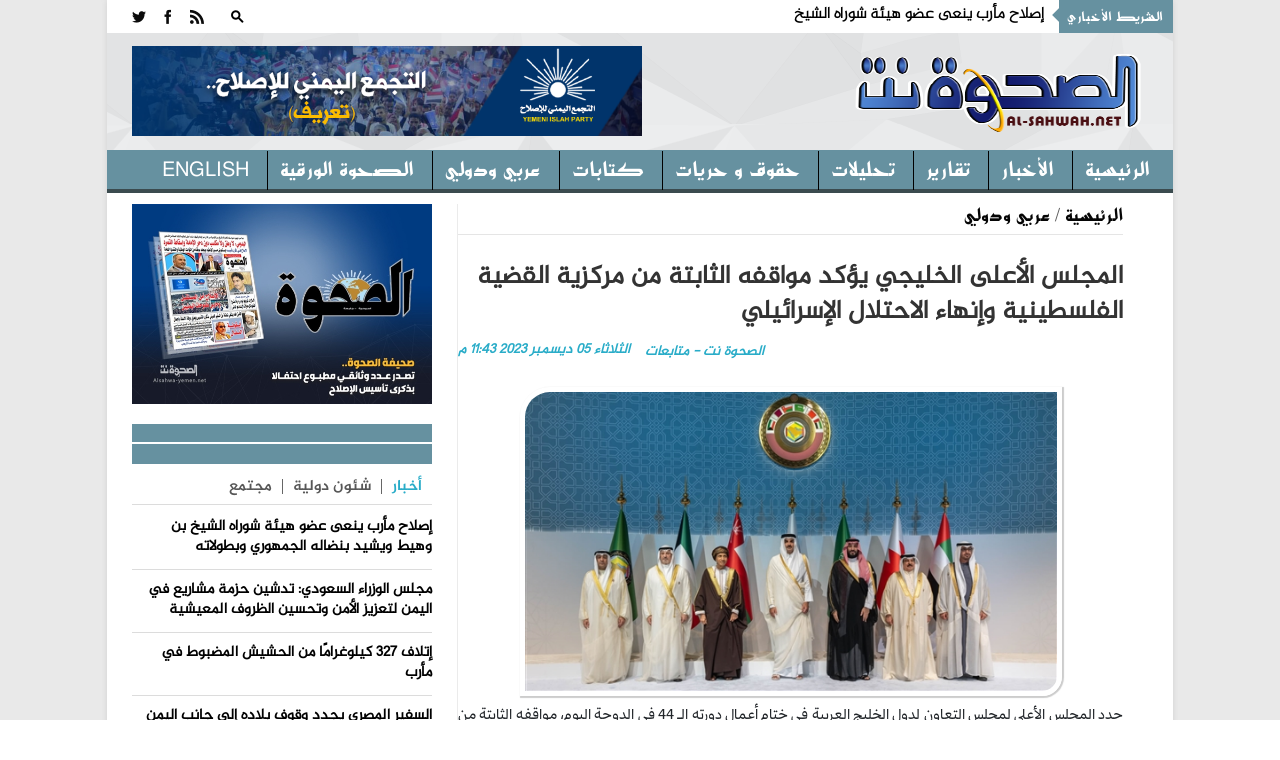

--- FILE ---
content_type: text/html; charset=utf-8
request_url: https://alsahwa-yemen.net/p-71346
body_size: 16947
content:

 
<!DOCTYPE html>
 <html xmlns="http://www.w3.org/1999/xhtml" > 
<head><link rel="stylesheet" type="text/css" href="/DXR.axd?r=0_3075,1_28,1_10,0_3077-97mXm" /><title>
	المجلس الأعلى الخليجي يؤكد مواقفه الثابتة من مركزية القضية الفلسطينية وإنهاء الاحتلال الإسرائيلي - موقع الصحوة نت الاخباري
</title><meta charset="utf-8" /><link rel="shortcut icon" href="ico.ico" type="image/x-icon" /><meta content="-1" /><meta http-equiv="expires" content="Tue, 01 Jan 1980 1:00:00 GMT" /><meta content="no-cache" http-equiv="Pragma" /><meta content="no-cache" http-equiv="Cache-Control" /><meta http-equiv="cache-control" content="max-age=0" /><meta content="موقع الصحوة نت الاخباري" name="abstract" /><meta content="index, follow" name="robots" /><meta content="all" name="robots" /><meta content="2 days" name="revisit-after" /><meta content="General" name="rating" /><meta content=" الحقوق محفوظـة لموقع الصحوة نت الاخباري" name="Copyright" /><meta name="robots" content="all" /><meta name="googlebot" content="all" /><meta name="Slurp" content="all" /><meta name="msnbot" content="all" /><meta name="viewport" content="width=device-width, initial-scale=1, maximum-scale=1" /><meta name="viewport" content="width=device-width" /><link rel="stylesheet" href="css/AllStyle.css" /><link rel="stylesheet" href="style.css" /><link rel="stylesheet" href="css/bootstrap-responsive.css" media="all" /><link href="css/responsive.css" rel="stylesheet" />



        


       




      

        <!-- Le HTML5 shim, for IE6-8 support of HTML5 elements -->

        <!--[if lt IE 9]>
            <script src="http://html5shim.googlecode.com/svn/trunk/html5.js"></script>
            <script src="http://css3-mediaqueries-js.googlecode.com/svn/trunk/css3-mediaqueries.js"></script>
            <link rel="stylesheet" href="css/ie.css" type="text/css" media="all" />
			<script src="js/PIE_IE678.js"></script>
        <![endif]-->
        <!-- Colors style -->
        <!-- Le fav and touch icons -->
     
       
        
    
    <link href="css/print.css" rel="stylesheet" media="print" type="text/css" />
    
<meta name="og:title" content="المجلس الأعلى الخليجي يؤكد مواقفه الثابتة من مركزية القضية الفلسطينية وإنهاء الاحتلال الإسرائيلي" /><meta name="og:image" content="https://alsahwa-yemen.net/UploadControl/UploadImages_News/Thumbnail/2023/12/A12T_05_12_2023_11_43_26.jpg" /><meta name="og:url" content="https://alsahwa-yemen.net/p-71346" /><meta name="og:description" content="جدد المجلس الأعلى لمجلس التعاون لدول الخليج العربية في ختام أعمال دورته الـ 44 في الدوحة اليوم، مواقفه الثابتة من مركزية القضية الفلسطينية، وإنهاء الاحتلال الإسرائيلي، وا" /><meta name="Description" content="جدد المجلس الأعلى لمجلس التعاون لدول الخليج العربية في ختام أعمال دورته الـ 44 في الدوحة اليوم، مواقفه الثابتة من مركزية القضية الفلسطينية، وإنهاء الاحتلال الإسرائيلي، وا" /><meta name="keywords" content="المجلس,الأعلى,الخليجي,يؤكد,مواقفه,الثابتة,من,مركزية,القضية,الفلسطينية,وإنهاء,الاحتلال,الإسرائيلي,,موقع الصحوة نت الاخباري,الصحوة نت,الصحوة,اليمن" /><meta property="article:tag" content="المجلس" /><meta property="article:tag" content="الأعلى" /><meta property="article:tag" content="الخليجي" /><meta property="article:tag" content="يؤكد" /><meta property="article:tag" content="مواقفه" /><meta property="article:tag" content="الثابتة" /><meta property="article:tag" content="من" /><meta property="article:tag" content="مركزية" /><meta property="article:tag" content="القضية" /><meta property="article:tag" content="الفلسطينية" /><meta property="article:tag" content="وإنهاء" /><meta property="article:tag" content="الاحتلال" /><meta property="article:tag" content="الإسرائيلي" /><meta property="article:tag" /><meta name="article:section" content="عربي ودولي" /></head>
<body >
<form name="aspnetForm" method="post" action="./p-71346" id="aspnetForm">
<div>
<input type="hidden" name="__EVENTTARGET" id="__EVENTTARGET" value="" />
<input type="hidden" name="__EVENTARGUMENT" id="__EVENTARGUMENT" value="" />
<input type="hidden" name="__VIEWSTATE" id="__VIEWSTATE" value="/[base64]/[base64]/[base64]/Zgdin2Lkg2LnZhiDYp9mE2YbZgdiz2Iwg2YjYt9in2YTYqCDYp9mE2YXYrNiq2YXYuSDYp9mE2K/ZiNmE2Yog2KjYp9iq2K7Yp9iwINin2YTYpdis2LHYp9ih2KfYqiDYp9mE2YTYp9iy2YXYqdiMINi22YXZhiDYp9mE2YLYp9mG2YjZhiDYp9mE2K/[base64]/[base64]/ZiNmE2Yog2YjYp9mE2YLYp9mG2YjZhiDYp9mE2K/[base64]/YsdipINin2YTZhdmF2YTZg9ipINin2YTYudix2KjZitipINin2YTYs9i52YjYr9mK2Kkg2YjYp9mE2KfYqtit2KfYryDYp9mE2KPZiNix2YjYqNmKINmI2KzYp9mF2LnYqSDYp9mE2K/[base64]/[base64]/ZitipINin2YTYrtin2YTYtdipINmE2YTYrNiy2LEg2KfZhNir2YTYp9irINio2KfYudiq2KjYp9ix2YfYpyDYrNiy2KHYp9mLINmE2Kcg2YrYqtis2LLYoyDZhdmGINij2LHYp9i22Yog2KfZhNil2YXYp9ix2KfYqiDYp9mE2LnYsdio2YrYqSDYp9mE2YXYqtit2K/[base64]/[base64]/[base64]/ZitipINmI2K/[base64]/ZiNmE2Yog2YjYp9iz2KrZhtin2K/Yp9mLINin2YTZiSDYp9mE2KfYqtmB2KfZgtmK2KfYqiDYp9mE2YXYqNix2YXYqSDZiNin2YTZhtin2YHYsNipINio2YrZhtmH2YXYp9iMINmI2KPZg9ivINi52YTZiSDYsdmB2LbZhyDYp9mE2YLYp9i32Lkg2YTYo9mKINin2K/[base64]/Zh9inINin2YTZhdi52YrZhtipINio2YrZhiDYp9mE2YXZhdmE2YPYqSDYp9mE2LnYsdio2YrYqSDYp9mE2LPYudmI2K/ZitipINmI2K/[base64]/[base64]/[base64]/ZiNin2YHYudmHINmI2YXYqNix2LHYp9iq2YfYjCDZiNin2YTYudmF2YQg2LnZhNmJINiq2KzZgdmK2YEg2YXYtdin2K/[base64]/////[base64]/1KyS+ClE/tAF7EDfVGB26qD/GWzGTDZdrF" />
</div>

<script type="text/javascript">
//<![CDATA[
var theForm = document.forms['aspnetForm'];
if (!theForm) {
    theForm = document.aspnetForm;
}
function __doPostBack(eventTarget, eventArgument) {
    if (!theForm.onsubmit || (theForm.onsubmit() != false)) {
        theForm.__EVENTTARGET.value = eventTarget;
        theForm.__EVENTARGUMENT.value = eventArgument;
        theForm.submit();
    }
}
//]]>
</script>


<div>

	<input type="hidden" name="__VIEWSTATEGENERATOR" id="__VIEWSTATEGENERATOR" value="AD7AD114" />
</div>
<div class="kopa-pattern"></div>
<div class="wrapper kopa-shadow">
        <div class="row-fluid">
        
        <div class="span12 clearfix">
           

  <header id="page-header">
            
                <div id="header-top" class="clearfix">
                            
                    <div class="kp-headline-wrapper clearfix">
                        <h6 class="kp-headline-title">الشريط الأخباري<span></span></h6>
                        <div class="kp-headline clearfix">     
                         <div id="news">
                            <div  class="news"  >
                                  <ul id='js-newsBar' class='js-hidden'> <li class='news-item'><a href='p-87063'> إصلاح مأرب ينعى عضو هيئة شوراه الشيخ بن وهيط ويشيد بنضاله الجمهوري وبطولاته </a></li> <li class='news-item'><a href='p-87062'> مجلس الوزراء السعودي: تدشين حزمة مشاريع في اليمن لتعزيز الأمن وتحسين الظروف المعيشية </a></li> <li class='news-item'><a href='p-87059'> إتلاف 327 كيلوغرامًا من الحشيش المضبوط في مأرب </a></li> <li class='news-item'><a href='p-87057'> السفير المصري يجدد وقوف بلاده إلى جانب اليمن ووحدته وأمنه واستقراره </a></li> <li class='news-item'><a href='p-87056'> مليشيا الحوثي الإرهابية تُلزم طلاب الثانوية على الانخراط في دورات عسكرية </a></li> <li class='news-item'><a href='p-87055'> تجار الاسمنت يواصلون إضرابا مفتوحا رفضا لجبايات حوثية جديدة </a></li> <li class='news-item'><a href='p-87054'> العرادة يؤكد على أهمية دور المجتمع الدولي في دعم الاستقرار في اليمن </a></li> <li class='news-item'><a href='p-87052'> الخنبشي يكشف العثور على سجون سرية ومتفجرات داخل معسكرات إماراتية بمطار الريان </a></li> <li class='news-item'><a href='p-87050'> وكالة سبأ: بدء التنفيذ العملي لخطة إخراج المعسكرات من عدن </a></li> <li class='news-item'><a href='p-87049'> رئيس هيئة الأركان يعقد اجتماعا عسكريا موسعا ويشدد على رفع مستوى الجاهزية القتالية </a></li>  </ul> 

                             </div>
                            </div>                   
                            
                        </div> 
                    </div><!--kp-headline-wrapper-->
                    
                    <div class="social-search-box">
                    <div class="sb-search-wrapper">
                             



                            <div id="sb-search" class="sb-search">
                                <div>
                                    <input class="sb-search-input" placeholder="أدخل نص البحث هنا ...." type="text" value="" name="txtScerch" id="txtScerch"  />
                                     <input name="ctl00$ctl47$btnScerch" type="submit" id="ctl00_ctl47_btnScerch" class="sb-search-submit" />
                                    <span class="sb-icon-search"></span>
                                </div>
                            </div>

                         
                            <!--sb-search-->
                        </div>
                        <ul class="social-links clearfix">
                           
                        <li><a  target="_blank" href="RSSLink" data-icon=""></a></li>
                            <li><a href="https://www.facebook.com/alsahwayemen" id="ctl00_ctl47_Lfacebook" data-icon="" target="_blank"></a></li>
                            <li><a href="https://twitter.com/sahwa_yemen" id="ctl00_ctl47_Ltwitter" data-icon="" target="_blank"></a></li> 


                        
                        </ul><!--social-links-->
                        
                        <!--sb-search-wrapper-->
                        
                    </div><!--social-search-box-->                    
                    
                </div><!--header-top-->
                
                <div id="header-middle" class="clearfix">
                
                	<div id="logo-image">
                    	<a href="Home"><img src="PNR.png" alt="موقع الصحوة نت الاخباري" style=" width: 300px; height: 120px; " /></a>
                    </div><!--logo-image-->
                    
                    <div class="top-banner">
                    <div  > <a href="page-3"><img src="/UploadControl/FilesFromEditor/Images/%D8%A7%D9%84%D8%AA%D8%AC%D9%85%D8%B9%20%D8%A7%D9%84%D9%8A%D9%85%D9%86%D9%8A%20%D9%84%D9%84%D8%A7%D8%B5%D9%84%D8%A7%D8%AD%20%20-%20%D8%AA%D8%B9%D8%B1%D9%81(2).png" alt="" style="height: 90px;" /></a>
</div>
                    
                      

                    </div><!--top-banner-->
                    
                </div><!--header-middle-->
                
               <div id="header-bottom">
               
              		<nav id="main-nav">
          
                           <ul id='main-menu' class='clearfix'> <li  ><a target='_self' href='Home' >الرئيسية </a> <ul> <li><a  target='_self'  href='economy'>اقتصاد و مال</a></li> <li><a  target='_self'  href='files'>ملفات </a></li>  </ul></li> <li><a  target='_self'  href='news'>الأخبار</a></li> <li><a  target='_self'  href='reprt'>تقارير</a></li> <li><a  target='_self'  href='analytics2'>تحليلات</a></li> <li><a  target='_self'  href='freedoms'>حقوق و حريات</a></li> <li><a  target='_self'  href='analyzes'>كتابات</a></li> <li><a  target='_self'  href='InternationalAffairs'>عربي ودولي</a></li> <li><a  target='_self'  href='Newspaper'>الصحوة الورقية</a></li> <li><a  target='_self'  href='en/'>English</a></li>  </ul> 
<div id="ctl00_ctl47_Div1">
                        <div id="mobile-menu">
                            <span>القائمة</span>
                            <div id="ctl00_ctl47_mobileMenu">
                               <ul id='toggle-view-menu'><li class='clearfix'><h3><a target='_self' href='news'>الأخبار</a></h3></li><li class='clearfix'><h3><a target='_self' href='reprt'>تقارير</a></h3></li><li class='clearfix'><h3><a target='_self' href='analytics2'>تحليلات</a></h3></li><li class='clearfix'><h3><a target='_self' href='freedoms'>حقوق و حريات</a></h3></li><li class='clearfix'><h3><a target='_self' href='analyzes'>كتابات</a></h3></li><li class='clearfix'><h3><a target='_self' href='InternationalAffairs'>عربي ودولي</a></h3></li><li class='clearfix'><h3><a target='_self' href='Newspaper'>الصحوة الورقية</a></h3></li><li class='clearfix'><h3><a target='_self' href='en/'>English</a></h3></li><li class='clearfix'><h3><a target='_self' href='economy'>اقتصاد و مال</a></h3></li><li class='clearfix'><h3><a target='_self' href='files'>ملفات </a></h3></li>  </ul> 
</div>
                            <!--toggle-view-menu-->
                        </div>
                        </div>
                        <!--mobile-menu-->
                        
                    </nav><!--main-nav-->
                     
               </div><!--header-bottom-->
            
            </header><!--page-header--> 
              


    

    <div id="main-content">
        
        <div id="main-col">
            <div class="row-fluid">
                <div class="span12">
                    <div class="breadcrumb clearfix">
                        <span></span>
                        <a href="Home">الرئيسية</a>
                        <span>/</span>
                        <a href="InternationalAffairs" id="ctl00_ContentPlaceHolder1_dvNamePageTop" rel="category tag" title="عربي ودولي">عربي ودولي</a>
                    </div>
                </div>
            </div>
            <article>
                <div class="entry-box clearfix">






                    <header class="entry-header">
                        <h1 id="ctl00_ContentPlaceHolder1_TitlPost" class="entry-title">المجلس الأعلى الخليجي يؤكد مواقفه الثابتة من مركزية القضية الفلسطينية وإنهاء الاحتلال الإسرائيلي</h1>
                        

                        <span id="ctl00_ContentPlaceHolder1_DatePost" class="entry-date" style="float: left;">الثلاثاء  05  ديسمبر   2023  11:43 م</span>
                        <span id="ctl00_ContentPlaceHolder1_slagPost" class="entry-date">الصحوة نت - متابعات</span>

                    </header>
                    <div class="entry-thumb" style="margin: 25px 0 0 0; width: 100%; position: relative; direction: rtl; margin-left: 0px;">
                        <img src="UploadControl/UploadImages_News/picture/2023/12/A12T_05_12_2023_11_43_26.jpg" id="ctl00_ContentPlaceHolder1_ImgPost" alt="المجلس الأعلى الخليجي يؤكد مواقفه الثابتة من مركزية القضية الفلسطينية وإنهاء الاحتلال الإسرائيلي" />
                        <span id="ctl00_ContentPlaceHolder1_ImgDescr" class="ImgDescr"></span>
                    </div>


                    <div>
                        <div class="entry-content" style="direction: rtl;">
                            <p id="ctl00_ContentPlaceHolder1_ArtclPost"><span style="font-size: 14pt;"><span style="font-family: Greta;"><span style="color: #212529; text-align: right; text-decoration-color: initial;">جدد المجلس الأعلى لمجلس التعاون لدول الخليج العربية في ختام أعمال دورته الـ 44 في الدوحة اليوم، مواقفه الثابتة من مركزية القضية الفلسطينية، وإنهاء الاحتلال الإسرائيلي، وادان العدوان على قطاع غزة.</span><br style="box-sizing: border-box; color: #212529; text-align: right; text-decoration-color: initial;" /><br style="box-sizing: border-box; color: #212529; text-align: right; text-decoration-color: initial;" /><span style="color: #212529; text-align: right; text-decoration-color: initial;">وأكد المجلس الأعلى في بيانه الختامي، وقوف مجلس التعاون إلى جانب الشعب الفلسطيني الشقيق خلال التطورات الراهنة في قطاع غزة ومحيطها، مطالباً بالوقف الفوري لإطلاق النار والعمليات العسكرية الإسرائيلية، وضمان توفير وصول كافة المساعدات الإنسانية والإغاثية والاحتياجات الأساسية.</span><br style="box-sizing: border-box; color: #212529; text-align: right; text-decoration-color: initial;" /><br style="box-sizing: border-box; color: #212529; text-align: right; text-decoration-color: initial;" /><span style="color: #212529; text-align: right; text-decoration-color: initial;">وأعرب المجلس الأعلى عن رفضه لأي مبررات وذرائع لوصف العدوان الإسرائيلي على قطاع غزة بأنه دفاع عن النفس، وطالب المجتمع الدولي باتخاذ الإجراءات اللازمة، ضمن القانون الدولي، وطالب بإنهاء الحصار الإسرائيلي غير القانوني والمخالف لقرار مجلس الأمن رقم 2417.</span><br style="box-sizing: border-box; color: #212529; text-align: right; text-decoration-color: initial;" /><br style="box-sizing: border-box; color: #212529; text-align: right; text-decoration-color: initial;" /><span style="color: #212529; text-align: right; text-decoration-color: initial;">ودعا المجلس الأعلى إلى توفير الحماية الدولية للشعب الفلسطيني، وحمّل اسرائيل المسؤولية القانونية عن اعتداءاتها المستمرة التي طالت المدنيين الأبرياء، وأسفرت عن قتل آلاف المدنيين في قطاع غزة، معظمهم من النساء والأطفال، في انتهاك صريح للقانون الدولي والقانون الدولي الإنساني.</span><br style="box-sizing: border-box; color: #212529; text-align: right; text-decoration-color: initial;" /><br style="box-sizing: border-box; color: #212529; text-align: right; text-decoration-color: initial;" /><span style="color: #212529; text-align: right; text-decoration-color: initial;">واعلن المجلس الأعلى دعمه لمبادرة المملكة العربية السعودية والاتحاد الأوروبي وجامعة الدول العربية لإحياء عملية السلام في الشرق الأوسط بالتعاون مع جمهورية مصر العربية والمملكة الأردنية الهاشمية.</span><br style="box-sizing: border-box; color: #212529; text-align: right; text-decoration-color: initial;" /><br style="box-sizing: border-box; color: #212529; text-align: right; text-decoration-color: initial;" /><span style="color: #212529; text-align: right; text-decoration-color: initial;">كما أعرب المجلس الأعلى عن رفضه أي توجه لضم المستوطنات في الضفة الغربية إلى إسرائيل، في مخالفة صريحة لميثاق الأمم المتحدة ومبادئ القانون الدولي وقرارات الأمم المتحدة، بما فيها قرار مجلس الأمن رقم 2334 لعام 2016م.</span><br style="box-sizing: border-box; color: #212529; text-align: right; text-decoration-color: initial;" /><br style="box-sizing: border-box; color: #212529; text-align: right; text-decoration-color: initial;" /><span style="color: #212529; text-align: right; text-decoration-color: initial;">وبخصوص الاحتلال الإيراني للجزر الثلاث التابعة للإمارات العربية المتحدة، أكد المجلس الأعلى مواقفه الثابتة وقرارته السابقة بشأن إدانة استمرار احتلال إيران للجزر الثلاث (طنب الكبرى وطنب الصغرى وأبو موسى) التابعة للإمارات العربية المتحدة، مجددا ‌دعم حق السيادة للإمارات العربية المتحدة على جزرها الثلاث طنب الكبرى وطنب الصغرى وأبو موسى، وعلى المياه الإقليمية والإقليم الجوي والجرف القاري والمنطقة الاقتصادية الخالصة للجزر الثلاث باعتبارها جزءاً لا يتجزأ من أراضي الإمارات العربية المتحدة.</span><br style="box-sizing: border-box; color: #212529; text-align: right; text-decoration-color: initial;" /><br style="box-sizing: border-box; color: #212529; text-align: right; text-decoration-color: initial;" /><span style="color: #212529; text-align: right; text-decoration-color: initial;">كما أكد المجلس الأعلى على أن حقل الدرة يقع بأكمله في المناطق البحرية لدولة الكويت، وأن ملكية الثروات الطبيعية في المنطقة المغمورة المحاذية للمنطقة المقسومة السعودية - الكويتية، بما فيها حقل الدرة بكامله، هي ملكية مشتركة بين المملكة العربية السعودية ودولة الكويت فقط، ولهما وحدهما كامل الحقوق لاستغلال الثروات الطبيعية في تلك المنطقة، وفقاً لأحكام القانون الدولي واستناداً الى الاتفاقيات المبرمة والنافذة بينهما، وأكد على رفضه القاطع لأي ادعاءات بوجود حقوق لأي طرف آخر في هذا الحقل أو المنطقة المغمورة المحاذية للمنطقة المقسومة بحدودها المعينة بين المملكة العربية السعودية ودولة الكويت.</span><br style="box-sizing: border-box; color: #212529; text-align: right; text-decoration-color: initial;" /><br style="box-sizing: border-box; color: #212529; text-align: right; text-decoration-color: initial;" /><span style="color: #212529; text-align: right; text-decoration-color: initial;">وأكد المجلس الأعلى دعمه لقرارات مجموعة (أوبك+) الهادفة إلى تحقيق التوازن في أسواق النفط، وتعزيز الرخاء والازدهار لشعوب المنطقة والعالم، ودعم النمو الاقتصادي العالمي.</span><br style="box-sizing: border-box; color: #212529; text-align: right; text-decoration-color: initial;" /><br style="box-sizing: border-box; color: #212529; text-align: right; text-decoration-color: initial;" /><span style="color: #212529; text-align: right; text-decoration-color: initial;">كما أكد المجلس الأعلى حرصه على قوة وتماسك مجلس التعاون، ووحدة الصف بين أعضائه، وتحقيق المزيد من التنسيق والتكامل والترابط في جميع الميادين.</span><br style="box-sizing: border-box; color: #212529; text-align: right; text-decoration-color: initial;" /><br style="box-sizing: border-box; color: #212529; text-align: right; text-decoration-color: initial;" /><span style="color: #212529; text-align: right; text-decoration-color: initial;">وفيما يخص مكافحة الإرهاب والتطرف، أكد المجلس الأعلى على مواقفه وقراراته الثابتة تجاه الإرهاب والتطرف أياً كان مصدره، ونبذه كافة أشكاله وصوره، ورفضه لدوافعه ومبرراته، والعمل على تجفيف مصادر تمويله، ودعم الجهود الدولية لمحاربة الإرهاب.</span></span></span><br style="box-sizing: border-box; color: #212529; font-family: -apple-system, BlinkMacSystemFont, &quot;Segoe UI&quot;, Roboto, &quot;Helvetica Neue&quot;, Arial, &quot;Noto Sans&quot;, sans-serif, &quot;Apple Color Emoji&quot;, &quot;Segoe UI Emoji&quot;, &quot;Segoe UI Symbol&quot;, &quot;Noto Color Emoji&quot;; font-size: 16px; text-align: right; text-decoration-color: initial;" /></p>


                        </div>

                        <!-- Go to www.addthis.com/dashboard to customize your tools -->
                        <script type="text/javascript" src="//s7.addthis.com/js/300/addthis_widget.js#pubid=ra-4f1c21534a9abf1e"></script>
                        <div class="addthis_inline_share_toolbox"></div>

                    </div>

                </div>
                <div class="kopa-divider"></div>
                <div>
                    

                </div>

                
       

                



                
            </article>
        </div>

        <!--main-col-->




        <div id="ctl00_ContentPlaceHolder1_DVSidebar" class="DVSidebar">
            

 <script type="text/javascript" src="js/jquery-1.8.3.min.js"></script>

  <div class="widget-area-3 sidebar">
        
                      
      
         
                      

      <div class="widget kopa-adv-widget">
                    	<div class="kopa-banner-300">
                        	<div  >
                                  
                                  <div style="text-align: center;"><a href="https://alsahwa-yemen.net/UploadControl/Upload_magazine/Files/A7T_11_07_2021_11_52_01.pdf" target="_blank" title="انقر للتحميل"><img src="/UploadControl/UploadImages_News/picture/2020/09/A9T_13_09_2020_05_51_45.jpeg" alt="صحيفة الصحوة تصدر عدداً مطبوعاً احتفالاً بذكرى تأسيس الإصلاح" style="width: 300px; height: 200px;" /></a><br /> </div>
 


                                
<!-- الصحوة نت جوال 320*100 -->



                        	</div>
                        </div><!--kopa-banner-300-->
                    </div>
 
       
                	    	<div class="widget kopa-article-list-widget">
                    	<h3 class="widget-title"><span class="title-line"></span><span class="title-text">   </span></h3>
                        <div class="list-container-1">
                            <ul class="tabs-1 clearfix">
                                <li class="active"><a href="#tab-1-1">أخبار</a></li>
                                <li><a href="#tab-1-2">   شئون دولية </a></li>
                                <li><a href="#tab-1-3">مجتمع</a></li>
                              
                            </ul><!--tabs-1-->
                        </div>
                        <div class="tab-container-1">
                            <div class="tab-content-1" id="tab-1-1">                        
                                <ul id="liLastNews" >
                                	   <li> <article class='entry-item clearfix'>  <div class='entry-content'> <h2 class='entry-title'><a href='p-87063'>إصلاح مأرب ينعى عضو هيئة شوراه الشيخ بن وهيط ويشيد بنضاله الجمهوري وبطولاته</a></h2> </div>   </article>  </li> <li> <article class='entry-item clearfix'>  <div class='entry-content'> <h2 class='entry-title'><a href='p-87062'>مجلس الوزراء السعودي: تدشين حزمة مشاريع في اليمن لتعزيز الأمن وتحسين الظروف المعيشية</a></h2> </div>   </article>  </li> <li> <article class='entry-item clearfix'>  <div class='entry-content'> <h2 class='entry-title'><a href='p-87059'>إتلاف 327 كيلوغرامًا من الحشيش المضبوط في مأرب</a></h2> </div>   </article>  </li> <li> <article class='entry-item clearfix'>  <div class='entry-content'> <h2 class='entry-title'><a href='p-87057'>السفير المصري يجدد وقوف بلاده إلى جانب اليمن ووحدته وأمنه واستقراره</a></h2> </div>   </article>  </li> <li> <article class='entry-item clearfix'>  <div class='entry-content'> <h2 class='entry-title'><a href='p-87056'>مليشيا الحوثي الإرهابية تُلزم طلاب الثانوية على الانخراط في دورات عسكرية</a></h2> </div>   </article>  </li>

                                </ul>
                                  <div style="float: right;padding: 0px 20px;font-size: 15px;font-weight: bold;">
                                <a href="news" ><<المزيد</a>
                                </div>
                            </div><!--tab-content-1-->
                            <div class="tab-content-1" id="tab-1-2">                        
                               <ul id="liLastInternationalAffairs" >
                                	   <li> <article class='entry-item clearfix'>   <div class='entry-content'> <h4 class='entry-title'><a href='p-87061'>وزير الخارجية السعودي يبحث هاتفياً مع نظيره الأمريكي التطورات الإقليمية</a></h4> </div>   </article>  </li> <li> <article class='entry-item clearfix'>   <div class='entry-content'> <h4 class='entry-title'><a href='p-87051'>السعودية ترحب باتفاق وقف إطلاق النار واندماج قوات سوريا الديمقراطية بكامل مؤسساتها ضمن الدولة السورية</a></h4> </div>   </article>  </li> <li> <article class='entry-item clearfix'>   <div class='entry-content'> <h4 class='entry-title'><a href='p-87037'>السعودية تحقق المرتبة الثانية عالميًا والأولى عربيًا في تقديم المساعدات الإنسانية بين الدول المانحة لعام 2025م</a></h4> </div>   </article>  </li> <li> <article class='entry-item clearfix'>   <div class='entry-content'> <h4 class='entry-title'><a href='p-87029'>الجيش السوري والعشائر يسيطرون على عشرات البلدات شرق و"قسد" تقصف الأحياء السكنية</a></h4> </div>   </article>  </li> <li> <article class='entry-item clearfix'>   <div class='entry-content'> <h4 class='entry-title'><a href='p-87020'>الجيش السوري يعلن بسط سيطرته على مدينة دير حافر بالكامل</a></h4> </div>   </article>  </li>

                                </ul>
                                 <div style="float: right;padding: 0px 20px;font-size: 15px;font-weight: bold;">
                                <a href="InternationalAffairs" ><<المزيد</a>
                                </div>
                            </div><!--tab-content-1-->
                            <div class="tab-content-1" id="tab-1-3">                        
                                <ul id="liLastCommunity" >
                                	   <li> <article class='entry-item clearfix'> <div class='entry-content'> <h4 class='entry-title'><a href='p-87060'>تصاعد جرائم العنف في إب: مسلح يقتل شقيقته وفتاة تصاب برصاص مسلح</a></h4> </div>   </article>  </li> <li> <article class='entry-item clearfix'> <div class='entry-content'> <h4 class='entry-title'><a href='p-87005'>إب.. أهالي العرافة يرفضون إقامة كسارة حوثية تهدد الصحة والبيئة</a></h4> </div>   </article>  </li> <li> <article class='entry-item clearfix'> <div class='entry-content'> <h4 class='entry-title'><a href='p-86930'>دائرة الإعلام والثقافة بالإصلاح تنعى الشاعر والأديب والتربوي عبدالفتاح جمال</a></h4> </div>   </article>  </li> <li> <article class='entry-item clearfix'> <div class='entry-content'> <h4 class='entry-title'><a href='p-86913'>انهيار صخري يهدد سكان إحدى القرى في إب</a></h4> </div>   </article>  </li> <li> <article class='entry-item clearfix'> <div class='entry-content'> <h4 class='entry-title'><a href='p-86908'>مؤسسة وطن تدشن المرحلة الثانية من توزيع كسوة الشتاء للمرابطين في الخطوط الامامية</a></h4> </div>   </article>  </li>

                                </ul>
                                 <div style="float: right;padding: 0px 20px;font-size: 15px;font-weight: bold;">
                                <a href="Community" ><<المزيد</a>
                                </div>
                            </div><!--tab-content-1-->
                                
                        </div><!--tab-container-1-->
                    </div><!--kopa-article-list-widget--><!--kopa-article-list-widget-->

       <div class="kopa-divider"></div>
      <div class="widget kopa-most-review-widget" >
                    	<h3 class="widget-title"><span class="title-line"></span><span class="title-text">  الارشيف  </span></h3>
                        

 <div>
        <script id="dxis_663316731" src="/DXR.axd?r=1_242,1_138,1_236,1_164,1_141,1_162,1_143,1_152,1_135,1_228,1_226-97mXm" type="text/javascript"></script><script id="dxss_1521509685" type="text/javascript">
<!--
(function(){var a = ({'currNegPattern':3,'currPosPattern':2,'abbrDayNames':['الأحد','الإثنين','الثلاثاء','الأربعاء','الخميس','الجمعة','السبت'],'monthNames':['يناير','فبراير','مارس','أبريل','مايو','يونيو','يوليه','أغسطس','سبتمبر','أكتوبر','نوفمبر','ديسمبر',''],'shortTime':'hh:mm tt','longTime':'hh:mm:ss tt','longDate':'dd MMMM, yyyy','numNegPattern':3,'abbrMonthNames':['يناير','فبراير','مارس','أبريل','مايو','يونيو','يوليه','أغسطس','سبتمبر','أكتوبر','نوفمبر','ديسمبر',''],'pm':'م','numNan':'ليس برقم','numPosInf':'+لا نهاية','numNegInf':'-لا نهاية','am':'ص','monthDay':'dd MMMM','currency':'ر.ي.‏‏','yearMonth':'MMMM, yyyy','dayNames':['الأحد','الإثنين','الثلاثاء','الأربعاء','الخميس','الجمعة','السبت'],'genMonthNames':['يناير','فبراير','مارس','أبريل','مايو','يونيو','يوليه','أغسطس','سبتمبر','أكتوبر','نوفمبر','ديسمبر',''],'shortDate':'dd/MM/yyyy'});for(var b in a) ASPx.CultureInfo[b] = a[b];})();
//-->
</script><table border="0" style="display:none;">
	<tr>
		<td id="ctl00_ContentPlaceHolder1_ctl00_calendar_EC_D" class="dxeCalendarDay_Office2010Black"></td><td id="ctl00_ContentPlaceHolder1_ctl00_calendar_EC_DS" class="dxeCalendarSelected_Office2010Black"></td><td id="ctl00_ContentPlaceHolder1_ctl00_calendar_EC_DA" class="dxeCalendarOtherMonth_Office2010Black"></td><td id="ctl00_ContentPlaceHolder1_ctl00_calendar_EC_DW" class="dxeCalendarWeekend_Office2010Black"></td><td id="ctl00_ContentPlaceHolder1_ctl00_calendar_EC_DO" class="dxeCalendarOutOfRange_Office2010Black"></td><td id="ctl00_ContentPlaceHolder1_ctl00_calendar_EC_DDD" class="dxeCalendarDayDisabled_Office2010Black"></td><td id="ctl00_ContentPlaceHolder1_ctl00_calendar_EC_DT" class="dxeCalendarToday_Office2010Black"></td><td id="ctl00_ContentPlaceHolder1_ctl00_calendar_EC_DD" class="dxeDisabled_Office2010Black"></td><td id="ctl00_ContentPlaceHolder1_ctl00_calendar_EC_FNM" class="dxeCalendarFastNavMonth_Office2010Black"></td><td id="ctl00_ContentPlaceHolder1_ctl00_calendar_EC_FNMS" class="dxeCalendarFastNavMonthSelected_Office2010Black"></td><td id="ctl00_ContentPlaceHolder1_ctl00_calendar_EC_FNY" class="dxeCalendarFastNavYear_Office2010Black"></td><td id="ctl00_ContentPlaceHolder1_ctl00_calendar_EC_FNYS" class="dxeCalendarFastNavYearSelected_Office2010Black"></td>
	</tr>
</table><table class="dxeCalendar_Office2010Black" cellspacing="0" cellpadding="0" dir="rtl" id="ctl00_ContentPlaceHolder1_ctl00_calendar" border="0" style="font-size:14px;font-weight:normal;width:100%;border-collapse:collapse;">
	<tr>
		<td valign="top"><table cellpadding="0" border="0" style="width:100%;border-collapse:collapse;">
			<tr>
				<td class="dxeCalendarHeader_Office2010Black" style="font-family:Al-Jazeera-Arabic-Regular,serif;font-size:18px;font-weight:bold;border-top:0;"><table cellpadding="0" border="0" style="width:100%;border-collapse:collapse;">
					<tr>
						<td id="ctl00_ContentPlaceHolder1_ctl00_calendar_PYC" class="dxe" onclick="ASPx.CalShiftMonth(&#39;ctl00_ContentPlaceHolder1_ctl00_calendar&#39;, -12);"><img id="ctl00_ContentPlaceHolder1_ctl00_calendar_PYCImg" class="dxEditors_edtCalendarNextYear_Office2010Black" src="/DXR.axd?r=1_35-97mXm" alt=">>" /></td><td class="dxeCHS"></td><td id="ctl00_ContentPlaceHolder1_ctl00_calendar_PMC" class="dxe" onclick="ASPx.CalShiftMonth(&#39;ctl00_ContentPlaceHolder1_ctl00_calendar&#39;, -1);"><img id="ctl00_ContentPlaceHolder1_ctl00_calendar_PMCImg" class="dxEditors_edtCalendarNextMonth_Office2010Black" src="/DXR.axd?r=1_35-97mXm" alt=">" /></td><td id="ctl00_ContentPlaceHolder1_ctl00_calendar_TC" class="dxe" style="font-family:Al-Jazeera-Arabic-Regular,serif;font-size:18px;font-weight:bold;width:100%;cursor:default;"><span id="ctl00_ContentPlaceHolder1_ctl00_calendar_T" onclick="ASPx.CalTitleClick(&#39;ctl00_ContentPlaceHolder1_ctl00_calendar&#39;, 0, 0)" style="cursor:pointer;">يناير 2026</span></td><td id="ctl00_ContentPlaceHolder1_ctl00_calendar_NMC" class="dxe" onclick="ASPx.CalShiftMonth(&#39;ctl00_ContentPlaceHolder1_ctl00_calendar&#39;, 1);"><img id="ctl00_ContentPlaceHolder1_ctl00_calendar_NMCImg" class="dxEditors_edtCalendarPrevMonth_Office2010Black" src="/DXR.axd?r=1_35-97mXm" alt="&lt;" /></td><td class="dxeCHS"></td><td id="ctl00_ContentPlaceHolder1_ctl00_calendar_NYC" class="dxe" onclick="ASPx.CalShiftMonth(&#39;ctl00_ContentPlaceHolder1_ctl00_calendar&#39;, 12);"><img id="ctl00_ContentPlaceHolder1_ctl00_calendar_NYCImg" class="dxEditors_edtCalendarPrevYear_Office2010Black" src="/DXR.axd?r=1_35-97mXm" alt="&lt;&lt;" /></td>
					</tr>
				</table></td>
			</tr><tr>
				<td id="ctl00_ContentPlaceHolder1_ctl00_calendar_mc" class="dxMonthGrid" style="-webkit-user-select:none;"><table id="ctl00_ContentPlaceHolder1_ctl00_calendar_mt" cellspacing="0" cellpadding="0" border="0" style="width:100%;border-collapse:collapse;border-collapse:separate;">
					<tr align="center">
						<td class="dxeCalendarDayHeader_Office2010Black" style="font-size:12px;font-weight:bold;">السبت</td><td class="dxeCalendarDayHeader_Office2010Black" style="font-size:12px;font-weight:bold;">الأحد</td><td class="dxeCalendarDayHeader_Office2010Black" style="font-size:12px;font-weight:bold;">الإثنين</td><td class="dxeCalendarDayHeader_Office2010Black" style="font-size:12px;font-weight:bold;">الثلاثاء</td><td class="dxeCalendarDayHeader_Office2010Black" style="font-size:12px;font-weight:bold;">الأربعاء</td><td class="dxeCalendarDayHeader_Office2010Black" style="font-size:12px;font-weight:bold;">الخميس</td><td class="dxeCalendarDayHeader_Office2010Black" style="font-size:12px;font-weight:bold;">الجمعة</td>
					</tr><tr>
						<td class="dxeCalendarDay_Office2010Black dxeCalendarWeekend_Office2010Black dxeCalendarOtherMonth_Office2010Black">27</td><td class="dxeCalendarDay_Office2010Black dxeCalendarWeekend_Office2010Black dxeCalendarOtherMonth_Office2010Black">28</td><td class="dxeCalendarDay_Office2010Black dxeCalendarOtherMonth_Office2010Black">29</td><td class="dxeCalendarDay_Office2010Black dxeCalendarOtherMonth_Office2010Black">30</td><td class="dxeCalendarDay_Office2010Black dxeCalendarOtherMonth_Office2010Black">31</td><td class="dxeCalendarDay_Office2010Black">1</td><td class="dxeCalendarDay_Office2010Black">2</td>
					</tr><tr>
						<td class="dxeCalendarDay_Office2010Black dxeCalendarWeekend_Office2010Black">3</td><td class="dxeCalendarDay_Office2010Black dxeCalendarWeekend_Office2010Black">4</td><td class="dxeCalendarDay_Office2010Black">5</td><td class="dxeCalendarDay_Office2010Black">6</td><td class="dxeCalendarDay_Office2010Black">7</td><td class="dxeCalendarDay_Office2010Black">8</td><td class="dxeCalendarDay_Office2010Black">9</td>
					</tr><tr>
						<td class="dxeCalendarDay_Office2010Black dxeCalendarWeekend_Office2010Black">10</td><td class="dxeCalendarDay_Office2010Black dxeCalendarWeekend_Office2010Black">11</td><td class="dxeCalendarDay_Office2010Black">12</td><td class="dxeCalendarDay_Office2010Black">13</td><td class="dxeCalendarDay_Office2010Black">14</td><td class="dxeCalendarDay_Office2010Black">15</td><td class="dxeCalendarDay_Office2010Black">16</td>
					</tr><tr>
						<td class="dxeCalendarDay_Office2010Black dxeCalendarWeekend_Office2010Black">17</td><td class="dxeCalendarDay_Office2010Black dxeCalendarWeekend_Office2010Black">18</td><td class="dxeCalendarDay_Office2010Black">19</td><td class="dxeCalendarDay_Office2010Black dxeCalendarToday_Office2010Black">20</td><td class="dxeCalendarDay_Office2010Black dxeCalendarOutOfRange_Office2010Black">21</td><td class="dxeCalendarDay_Office2010Black dxeCalendarOutOfRange_Office2010Black">22</td><td class="dxeCalendarDay_Office2010Black dxeCalendarOutOfRange_Office2010Black">23</td>
					</tr><tr>
						<td class="dxeCalendarDay_Office2010Black dxeCalendarWeekend_Office2010Black dxeCalendarOutOfRange_Office2010Black">24</td><td class="dxeCalendarDay_Office2010Black dxeCalendarWeekend_Office2010Black dxeCalendarOutOfRange_Office2010Black">25</td><td class="dxeCalendarDay_Office2010Black dxeCalendarOutOfRange_Office2010Black">26</td><td class="dxeCalendarDay_Office2010Black dxeCalendarOutOfRange_Office2010Black">27</td><td class="dxeCalendarDay_Office2010Black dxeCalendarOutOfRange_Office2010Black">28</td><td class="dxeCalendarDay_Office2010Black dxeCalendarOutOfRange_Office2010Black">29</td><td class="dxeCalendarDay_Office2010Black dxeCalendarOutOfRange_Office2010Black">30</td>
					</tr><tr>
						<td class="dxeCalendarDay_Office2010Black dxeCalendarWeekend_Office2010Black dxeCalendarOutOfRange_Office2010Black">31</td><td class="dxeCalendarDay_Office2010Black dxeCalendarWeekend_Office2010Black dxeCalendarOtherMonth_Office2010Black dxeCalendarOutOfRange_Office2010Black">1</td><td class="dxeCalendarDay_Office2010Black dxeCalendarOtherMonth_Office2010Black dxeCalendarOutOfRange_Office2010Black">2</td><td class="dxeCalendarDay_Office2010Black dxeCalendarOtherMonth_Office2010Black dxeCalendarOutOfRange_Office2010Black">3</td><td class="dxeCalendarDay_Office2010Black dxeCalendarOtherMonth_Office2010Black dxeCalendarOutOfRange_Office2010Black">4</td><td class="dxeCalendarDay_Office2010Black dxeCalendarOtherMonth_Office2010Black dxeCalendarOutOfRange_Office2010Black">5</td><td class="dxeCalendarDay_Office2010Black dxeCalendarOtherMonth_Office2010Black dxeCalendarOutOfRange_Office2010Black">6</td>
					</tr>
				</table></td>
			</tr>
		</table><div class="dxKBSW">
			<input id="ctl00_ContentPlaceHolder1_ctl00_calendar_KBS" type="text" readonly="readonly" style="opacity:0;width:0;height:0;position:relative;background-color:transparent;display:block;margin:0;padding:0;border-width:0;" />
		</div></td>
	</tr>
</table><div id="ctl00_ContentPlaceHolder1_ctl00_calendar_FNP_PW-1" class="dxpcDropDown_Office2010Black dxpclW dxpc-ddSys dxRtl" dir="rtl" style="width:0px;cursor:default;z-index:10000;display:none;visibility:hidden;">
	<div class="dxpc-mainDiv dxpc-shadow" style="font-size:14px;font-weight:normal;">
		<div class="dxpc-contentWrapper">
			<div class="dxpc-content">
				<div class="dxeCalendarFastNav_Office2010Black">
					<div class="dxeCalendarFastNavMonthArea_Office2010Black" style="font-size:16px;font-weight:bold;">
						<table id="ctl00_ContentPlaceHolder1_ctl00_calendar_FNP_m" cellspacing="0" cellpadding="0" border="0" style="width:100%;border-collapse:collapse;border-collapse:separate;">
							<tr>
								<td class="dxeCalendarFastNavMonth_Office2010Black">يناير</td><td class="dxeCalendarFastNavMonth_Office2010Black">فبراير</td><td class="dxeCalendarFastNavMonth_Office2010Black">مارس</td><td class="dxeCalendarFastNavMonth_Office2010Black">أبريل</td>
							</tr><tr>
								<td class="dxeCalendarFastNavMonth_Office2010Black">مايو</td><td class="dxeCalendarFastNavMonth_Office2010Black">يونيو</td><td class="dxeCalendarFastNavMonth_Office2010Black">يوليه</td><td class="dxeCalendarFastNavMonth_Office2010Black">أغسطس</td>
							</tr><tr>
								<td class="dxeCalendarFastNavMonth_Office2010Black">سبتمبر</td><td class="dxeCalendarFastNavMonth_Office2010Black">أكتوبر</td><td class="dxeCalendarFastNavMonth_Office2010Black">نوفمبر</td><td class="dxeCalendarFastNavMonth_Office2010Black">ديسمبر</td>
							</tr>
						</table>
					</div><div class="dxeCalendarFastNavYearArea_Office2010Black" style="font-size:16px;font-weight:bold;">
						<table id="ctl00_ContentPlaceHolder1_ctl00_calendar_FNP_y" cellspacing="0" cellpadding="0" border="0" style="width:100%;border-collapse:collapse;border-collapse:separate;">
							<tr>
								<td onclick="ASPx.CalFNYShuffle(&#39;ctl00_ContentPlaceHolder1_ctl00_calendar&#39;, -10)" rowspan="2" style="cursor:pointer;"><img class="dxEditors_edtCalendarFNNextYear_Office2010Black" src="/DXR.axd?r=1_35-97mXm" alt=">" /></td><td class="dxeCalendarFastNavYear_Office2010Black"></td><td class="dxeCalendarFastNavYear_Office2010Black"></td><td class="dxeCalendarFastNavYear_Office2010Black"></td><td class="dxeCalendarFastNavYear_Office2010Black"></td><td class="dxeCalendarFastNavYear_Office2010Black"></td><td onclick="ASPx.CalFNYShuffle(&#39;ctl00_ContentPlaceHolder1_ctl00_calendar&#39;, 10)" rowspan="2" style="cursor:pointer;"><img class="dxEditors_edtCalendarFNPrevYear_Office2010Black" src="/DXR.axd?r=1_35-97mXm" alt="&lt;" /></td>
							</tr><tr>
								<td class="dxeCalendarFastNavYear_Office2010Black"></td><td class="dxeCalendarFastNavYear_Office2010Black"></td><td class="dxeCalendarFastNavYear_Office2010Black"></td><td class="dxeCalendarFastNavYear_Office2010Black"></td><td class="dxeCalendarFastNavYear_Office2010Black"></td>
							</tr>
						</table>
					</div>
				</div><div class="dxeCalendarFastNavFooter_Office2010Black" align="center" style="font-family:Al-Jazeera-Arabic-Bold,serif;font-size:17px;font-weight:bold;">
					<table cellspacing="0" cellpadding="0" border="0" style="border-collapse:collapse;">
						<tr>
							<td id="ctl00_ContentPlaceHolder1_ctl00_calendar_FNP_BO" class="dxeCalendarButton_Office2010Black" onclick="ASPx.CalFNBClick(&#39;ctl00_ContentPlaceHolder1_ctl00_calendar&#39;, &#39;ok&#39;)">موافق</td><td class="dxeCFNFS"></td><td id="ctl00_ContentPlaceHolder1_ctl00_calendar_FNP_BC" class="dxeCalendarButton_Office2010Black" onclick="ASPx.CalFNBClick(&#39;ctl00_ContentPlaceHolder1_ctl00_calendar&#39;, &#39;cancel&#39;)">الغاء</td>
						</tr>
					</table>
				</div>
			</div>
		</div>
	</div>
</div><script id="dxss_1112579582" type="text/javascript">
<!--
ASPx.AddHoverItems('ctl00_ContentPlaceHolder1_ctl00_calendar_FNP',[[['dxpc-closeBtnHover'],[''],['HCB-1']]]);

var dxo = new ASPxClientPopupControl('ctl00_ContentPlaceHolder1_ctl00_calendar_FNP');
dxo.InitGlobalVariable('ctl00_ContentPlaceHolder1_ctl00_calendar_FNP');
dxo.SetProperties({'uniqueID':'ctl00$ContentPlaceHolder1$ctl00$calendar$FNP','rtl':true,'adjustInnerControlsSizeOnShow':false,'popupAnimationType':'fade','isPopupPositionCorrectionOn':false});
dxo.AfterCreate();

//-->
</script><script id="dxss_153287811" type="text/javascript">
<!--
ASPx.AddHoverItems('ctl00_ContentPlaceHolder1_ctl00_calendar',[[['dxeCalendarButtonHover_Office2010Black'],[''],['FNP_BO','FNP_BC']],[['dxeCalendarFastNavMonthHover_Office2010Black'],[''],['FNP_M0','FNP_M1','FNP_M2','FNP_M3','FNP_M4','FNP_M5','FNP_M6','FNP_M7','FNP_M8','FNP_M9','FNP_M10','FNP_M11']],[['dxeCalendarFastNavYearHover_Office2010Black'],[''],['FNP_Y0','FNP_Y1','FNP_Y2','FNP_Y3','FNP_Y4','FNP_Y5','FNP_Y6','FNP_Y7','FNP_Y8','FNP_Y9']]]);

var dxo = new ASPxClientCalendar('ctl00_ContentPlaceHolder1_ctl00_calendar');
dxo.InitGlobalVariable('ctl00_ContentPlaceHolder1_ctl00_calendar');
dxo.SetProperties({'autoPostBack':true,'uniqueID':'ctl00$ContentPlaceHolder1$ctl00$calendar','rtl':true,'serverCurrentDate':new Date(2026,0,20,0,0,0,0),'visibleDate':new Date(2026,0,20,0,0,0,0),'firstDayOfWeek':6,'showWeekNumbers':false});
dxo.InitializeProperties({'decorationStyles':[{'key':'F','className':'dxeFocused_Office2010Black','cssText':''}],'sharedParameters':{'maxDate':new Date(2026,0,20,0,0,0,0)}});
dxo.AfterCreate();

//-->
</script>
 
</div>
 

                    </div>

                     <div class="kopa-divider"></div>
                    <!--widget-->
                    
                   
                     <div class="widget kopa-most-review-widget">
                    	<h3 class="widget-title"><span class="title-line"></span><span class="title-text">  آراء وتحليلات</span></h3>
                        <ul id="DVanalysis">
                        	   <li><article class='entry-item clearfix'><h4 class='entry-title'><a href='p-87016'>شكوى الأستاذ عبدالفتاح جمال قبل أربعين عامًا</a></h4><div class='entry-thumb'><a href='Author-166'><img height='60' width='65' src='UploadControl/UploadImages_Writers/Thumbnail/A1T_17_01_2026_02_53_48.jpg' alt='زيد الشامي' /></a></div><div class='entry-content'><a href='Author-166'><span class='entry-date'><span class='kopa-minus'></span> زيد الشامي </span></a></div></article></li> <li><article class='entry-item clearfix'><h4 class='entry-title'><a href='p-86990'>حين خسرت إيران محيطها !</a></h4><div class='entry-thumb'><a href='Author-129'><img height='60' width='65' src='UploadControl/UploadImages_Writers/Thumbnail/A11T_25_11_2016_10_21_48.jpg' alt='احمد عبدالملك المقرمي' /></a></div><div class='entry-content'><a href='Author-129'><span class='entry-date'><span class='kopa-minus'></span> احمد عبدالملك المقرمي </span></a></div></article></li> <li><article class='entry-item clearfix'><h4 class='entry-title'><a href='p-86969'>التسامح والتصالح الوطني</a></h4><div class='entry-thumb'><a href='Author-214'><img height='60' width='65' src='UploadControl/UploadImages_Writers/Thumbnail/A6T_10_06_2018_05_42_23.jpg' alt='علي عشال' /></a></div><div class='entry-content'><a href='Author-214'><span class='entry-date'><span class='kopa-minus'></span> علي عشال </span></a></div></article></li> <li><article class='entry-item clearfix'><h4 class='entry-title'><a href='p-86968'>في وداع المربي</a></h4><div class='entry-thumb'><a href='Author-376'><img height='60' width='65' src='UploadControl/UploadImages_Writers/Thumbnail/A5T_13_05_2025_04_16_29.jpg' alt='سعيد ثابت سعيد' /></a></div><div class='entry-content'><a href='Author-376'><span class='entry-date'><span class='kopa-minus'></span> سعيد ثابت سعيد </span></a></div></article></li> <li><article class='entry-item clearfix'><h4 class='entry-title'><a href='p-86966'>وحدة القرار طريق الانتصار</a></h4><div class='entry-thumb'><a href='Author-308'><img height='60' width='65' src='UploadControl/UploadImages_Writers/Thumbnail/A3T_19_03_2025_02_22_53.jpg' alt='موسى المقطري' /></a></div><div class='entry-content'><a href='Author-308'><span class='entry-date'><span class='kopa-minus'></span> موسى المقطري </span></a></div></article></li> <li><article class='entry-item clearfix'><h4 class='entry-title'><a href='p-86964'>اليمن والمملكة.. والتقاط الفرصة التاريخية</a></h4><div class='entry-thumb'><a href='Author-9'><img height='60' width='65' src='UploadControl/UploadImages_Writers/Thumbnail/A10T_28_10_2016_11_58_20.jpg' alt='أحمد عثمان' /></a></div><div class='entry-content'><a href='Author-9'><span class='entry-date'><span class='kopa-minus'></span> أحمد عثمان </span></a></div></article></li>

                        </ul>
                    </div>  
      
       
                       <div class="clear"></div>
                
                    
                 
                    
                </div><!--widget-area-3-->
        </div>

        <div class="clear"></div>





    </div>
    <!--main-content-->


    <div>
        <div>
            <!-- AddThis Smart Layers BEGIN -->
            <!-- Go to http://www.addthis.com/get/smart-layers to customize -->
            
            <!-- AddThis Smart Layers END -->

        </div>
    </div>


          
    


 <div class="widget-area-4" style=" padding-top: 10px;direction: rtl; ">

     <table>
         <tr>
             <td style=" padding: 0; ">
                  <img src="UploadControl/Upload_Settings/1.png" style="width: 100%;" />
             </td>

              <td style=" padding: 0; ">
                  <a href="https://t.me/sahwa_yemen" target="_blank" >
                   <img src="UploadControl/Upload_Settings/2.png" style="width: 100%;" />
                      </a>
              </td>

             
              <td style=" padding: 0; ">
                  <a href="https://twitter.com/sahwa_yemen" target="_blank" >
                   <img src="UploadControl/Upload_Settings/3.png" style="width: 100%;" />
                      </a>
              </td>
             
              <td style=" padding: 0; ">
                  <a href="https://www.facebook.com/alsahwayemen" target="_blank" >
                   <img src="UploadControl/Upload_Settings/4.png" style="width: 100%;" />
                      </a>
              </td>

         </tr>
     </table>

           
        </div>

        <div class="clear"></div>

<div class="bottom-sidebar clearfix">


    


    <!--widget-area-13-->
    <div class="widget-area-14">
        <div class="widget kopa-newsletter-widget">
            <h3 class="widget-title">القائمة البريدية</h3>
            <form></form>

            <form style="border: 0px solid #ccc; padding: 3px; text-align: center;" action="https://feedburner.google.com/fb/a/mailverify" method="post" target="popupwindow" onsubmit="window.open('https://feedburner.google.com/fb/a/mailverify?uri=alsahwa-yemen/sYoZ', 'popupwindow', 'scrollbars=yes,width=550,height=520');return true">
                <p>
                    <input type="text" class="form-control" style="width: 70%" name="email" title="أكتب هنا بريدك الإلكتروني" /><input type="submit" value="اشتراك" style="font-size: 18px; margin-right: 5px; font-family: Al-Jazeera-Arabic-Regular,serif; margin-bottom: 10px;" /></p>
                <input type="hidden" value="alsahwa-yemen/sYoZ" name="uri" /><input type="hidden" name="loc" value="en_US" />
            </form>
            <div id="newsletter-response"></div>
            <p>أشترك معنا في القائمة البريدية لتصلك كل الاخبار  التي  تنشرها الصحوة نت </p>

        </div>
        <!--widget-->





    </div>

    <div class="widget-area-14">
        <div class="widget kopa-newsletter-widget">
            <h3 class="widget-title">أقسام الموقع</h3>

            <div class="tag-box" style="direction: rtl;">
                <a href="news">الأخبار</a>
                <a href="freedoms">حقوق و حريات</a>
                <a href="economy">اقتصاد و مال</a>
                <a href="Community">مجتمع</a>

                <a href="InternationalAffairs">شئون دولية</a>
                <a href="analyzes">آراء و تحليلات</a>

            </div>

            
        </div>
        <!--widget-->
    </div>

    <div class="widget-area-14">
        <div class="widget kopa-newsletter-widget">
            <h3 class="widget-title">تواصل معنا</h3>

            <div id="ctl00_ctl48_Div2">
                <p id="ctl00_ctl48_DVCuntry">الجمهورية اليمنية  </p>
                <p id="ctl00_ctl48_DVAdrss"></p>
                <p id="ctl00_ctl48_DVFax"></p>
                <p id="ctl00_ctl48_DVEmail" style="font-size: 18px; font-family: serif;">info@alsahwa-yemen.net</p>


            </div>


        </div>
        <!--widget-->
    </div>
    <div class="clear"></div>

</div>
<!--bottom-sidebar-->
<footer id="page-footer">
    <nav id="footer-nav">
        <div>
            <ul id='footer-menu' class='clearfix'><li><a target='_self' href='page-1'>من نحن</a></li><li><a target='_self' href='Videos'>المرئيات</a></li><li><a target='_self' href='ContactUs'>اتصل بنا</a></li> </ul>

        </div>

    </nav>
    <!--footer-nav-->

</footer>
<!--page-footer-->
<div class="CompanyAll">
    <div id="ctl00_ctl48_DvDwnTaitl">الصحوة نت &#169; 2023 م</div>
    
</div>
<p id="back-top">
    <a href="#top">الى الأعلى</a>
</p>
 

		</div><!--span12-->
                
	</div><!--row-fluid-->
             
</div><!--wrapper-->  
</form>    

</body>   


      <script type="text/javascript" src="js/alljavascript.js"></script>
   
    

     <script type="text/javascript" src="js/custom.js" charset="utf-8"></script>


<script type="text/javascript">
    $(function () {
        $('#js-newsBar').ticker();
    });
 

</script>
     	  
       <script type="text/javascript">
           new UISearch(document.getElementById('sb-search'));
	</script>
       <script type="text/javascript">
           jQuery(document).ready(function () {
               jQuery('a[href*="http://"]:not([href*="http://alsahwa-yemen.net"])').attr('rel', 'nofollow');

               jQuery('a[href*="https://"]:not([href*="https://alsahwa-yemen.net"])').attr('rel', 'nofollow');

               jQuery('a[href*="http://"]:not([href*="http://alsahwa-yemen.net"])').attr('target', '_blank');

               jQuery('a[href*="https://"]:not([href*="https://alsahwa-yemen.net"])').attr("target", "_blank");

               jQuery('img').attr("onerror", "this.onerror=null;this.src='UploadControl/Upload_Settings/Noimages.png';");
               jQuery('img[src=" "]').attr("src", "'UploadControl/Upload_Settings/Noimages.png'");
               jQuery('img[src="  "]').attr("src", "'UploadControl/Upload_Settings/Noimages.png'");
               jQuery('img[src="NoPct.jpg "]').attr("src", "'UploadControl/Upload_Settings/Noimages.png'");
               jQuery('img[src="NoPct.jpg"]').attr("src", "'UploadControl/Upload_Settings/Noimages.png'");
           });
</script>
      

     <script>
         (function (i, s, o, g, r, a, m) {
             i['GoogleAnalyticsObject'] = r; i[r] = i[r] || function () {
                 (i[r].q = i[r].q || []).push(arguments)
             }, i[r].l = 1 * new Date(); a = s.createElement(o),
             m = s.getElementsByTagName(o)[0]; a.async = 1; a.src = g; m.parentNode.insertBefore(a, m)
         })(window, document, 'script', 'https://www.google-analytics.com/analytics.js', 'ga');

         ga('create', 'UA-37349884-7', 'auto');
         ga('send', 'pageview');

</script>
     


      <script async src="//pagead2.googlesyndication.com/pagead/js/adsbygoogle.js"></script>
      
</html>
